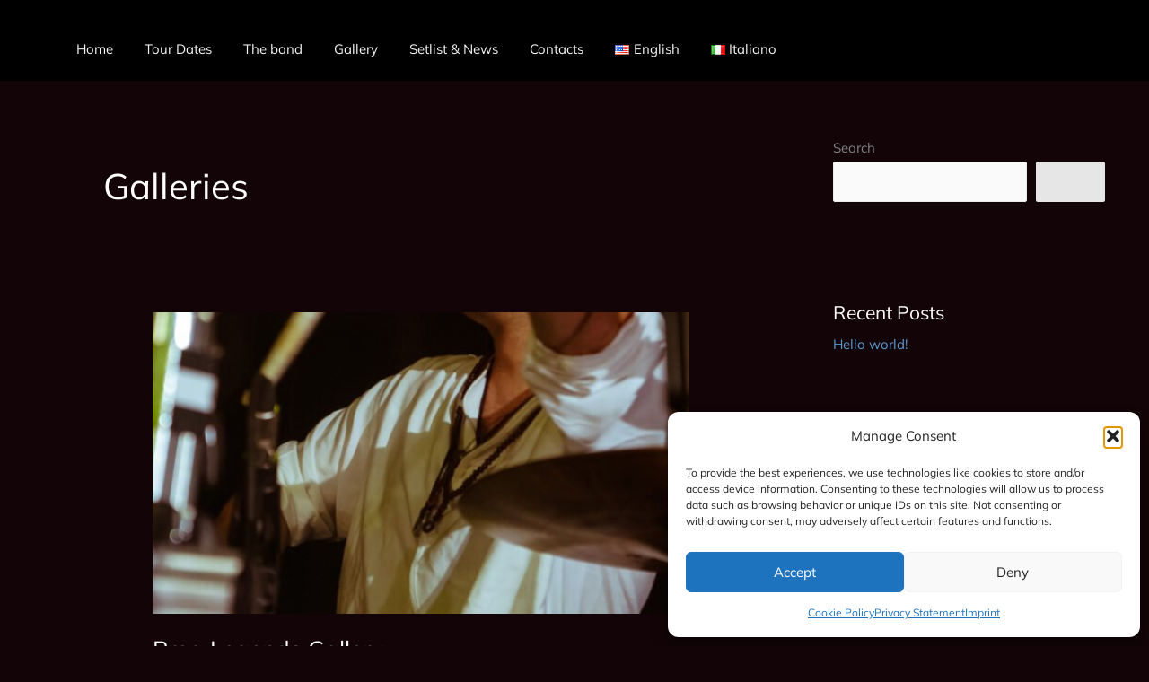

--- FILE ---
content_type: text/html; charset=utf-8
request_url: https://www.google.com/recaptcha/api2/aframe
body_size: 267
content:
<!DOCTYPE HTML><html><head><meta http-equiv="content-type" content="text/html; charset=UTF-8"></head><body><script nonce="qrbPZnuIlWW1UcYriZ7vkQ">/** Anti-fraud and anti-abuse applications only. See google.com/recaptcha */ try{var clients={'sodar':'https://pagead2.googlesyndication.com/pagead/sodar?'};window.addEventListener("message",function(a){try{if(a.source===window.parent){var b=JSON.parse(a.data);var c=clients[b['id']];if(c){var d=document.createElement('img');d.src=c+b['params']+'&rc='+(localStorage.getItem("rc::a")?sessionStorage.getItem("rc::b"):"");window.document.body.appendChild(d);sessionStorage.setItem("rc::e",parseInt(sessionStorage.getItem("rc::e")||0)+1);localStorage.setItem("rc::h",'1769228761059');}}}catch(b){}});window.parent.postMessage("_grecaptcha_ready", "*");}catch(b){}</script></body></html>